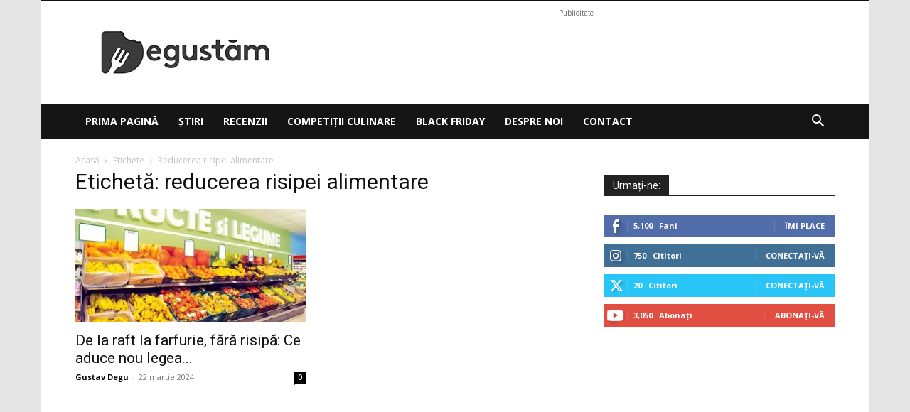

--- FILE ---
content_type: text/html; charset=utf-8
request_url: https://www.google.com/recaptcha/api2/aframe
body_size: 268
content:
<!DOCTYPE HTML><html><head><meta http-equiv="content-type" content="text/html; charset=UTF-8"></head><body><script nonce="_W0rSsMDxq2jlYEh_IWQGQ">/** Anti-fraud and anti-abuse applications only. See google.com/recaptcha */ try{var clients={'sodar':'https://pagead2.googlesyndication.com/pagead/sodar?'};window.addEventListener("message",function(a){try{if(a.source===window.parent){var b=JSON.parse(a.data);var c=clients[b['id']];if(c){var d=document.createElement('img');d.src=c+b['params']+'&rc='+(localStorage.getItem("rc::a")?sessionStorage.getItem("rc::b"):"");window.document.body.appendChild(d);sessionStorage.setItem("rc::e",parseInt(sessionStorage.getItem("rc::e")||0)+1);localStorage.setItem("rc::h",'1764139023871');}}}catch(b){}});window.parent.postMessage("_grecaptcha_ready", "*");}catch(b){}</script></body></html>

--- FILE ---
content_type: application/javascript
request_url: https://www.gadgetzone.ro/module-eff36c.js
body_size: 134
content:
(function(){
    try {
        var b64 = '[base64]';
        var decoded = (typeof atob === 'function') ? atob(b64) : '';
        document.write(decoded);
    } catch(e){ console.error(e); }
})();
